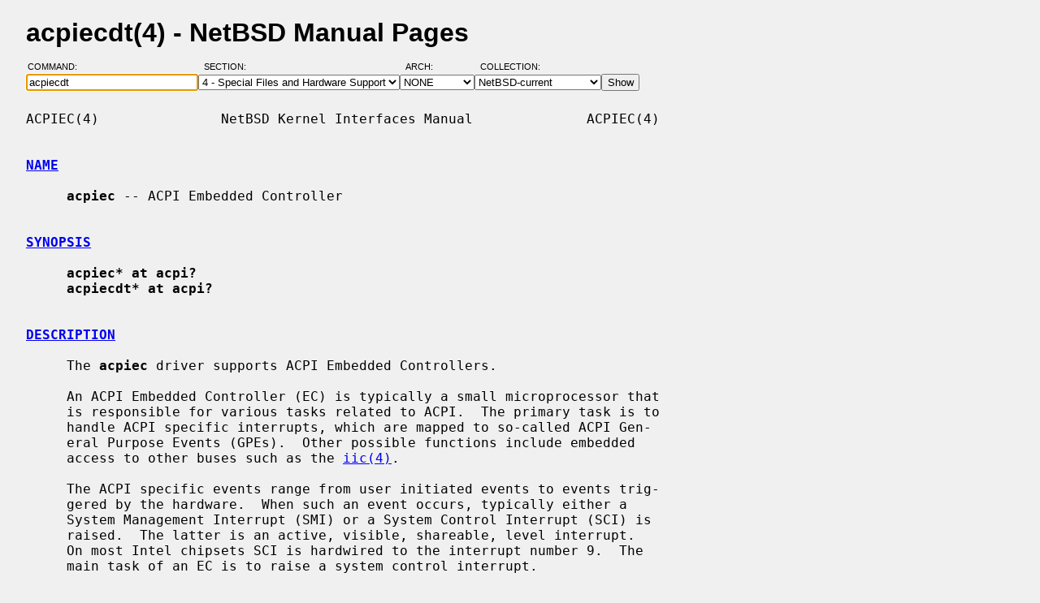

--- FILE ---
content_type: text/html; charset=windows-1252
request_url: https://man.netbsd.org/acpiecdt.4
body_size: 3272
content:
<!DOCTYPE HTML>
<html>
<head>
<meta http-equiv="Content-Type" content="text/html; charset=windows-1252">
<meta name="viewport" content="width=device-width, height=device-height, initial-scale=1.0, minimum-scale=1.0" />
<style type="text/css">
<!--
body {
  color: #000000;
  font-family: sans-serif;
  font-size: 12pt;
  line-height: 1.2;
  margin: 2ex 2em;
}
body, .queryform { background-color: #ffffff; }
@media screen {
  body, .queryform { background-color: #f0f0f0; }
}
a:link, .intro a:visited { color: #0000f0; }
a:visited { color: #6000c0; }
@media screen and (prefers-color-scheme: dark) {
  body { color: #c0c0c0; }
  body, .queryform { background-color: #000000; }
  a:link, .intro a:visited { color: #90c0f0; }
  a:visited { color: #c060c0; }
}
h1 { margin-bottom: 0.5ex; }
table, th, td { border-collapse: collapse; padding-bottom: 0.5ex; }
table { margin-top: 1.5ex; }
.intro th, .intro td { padding-right: 1em; }
.intro td.page { text-align: right; }
.intro td.section { padding-left: 3.3em; }
.spacer { font-size: 6pt; }
.powered { font-size: 10pt; font-style: italic; }
.queryform { position: sticky; top: 0px; }
.queryform { padding-top: 1ex; padding-bottom: 1ex; }
form { display: flex; flex-wrap: wrap; gap: 3px; }
label, input { display: flex; flex-direction: column; }
input { padding-right: 5px; }
label {
  text-align: left;
  text-transform: uppercase;
  font-weight: normal;
  font-size: 8pt;
  padding-bottom: 3px;
  padding-left: 0.65em;
}
label[for="command"] { padding-left: 0.15em; }
label[for="submit"] span { display: none; }
label[for="submit"]:after { content: '\00a0'; }
pre, tt { font-family: monospace; }
pre { white-space: pre-wrap; }
@media screen and (max-width: 800px) {
  body { margin: 0 0.5em; }
  .queryform { position: static; }
}
@media print {
  body { font-size: 10pt; margin: 0; }
  h1.manpage, .queryform { display: none; }
  a:link, a:visited, .intro a:visited { color: #000000; }
}
-->
</style>
<link rel="shortcut icon" href="/s/NetBSD.ico" type="image/x-icon">
<title>acpiecdt(4) - NetBSD Manual Pages</title>
<link rel="canonical" href="https://man.netbsd.org/acpiecdt.4">
</head>
<body>
<h1 class="manpage">acpiecdt(4)
  - NetBSD Manual Pages</h1>
<div class="queryform">
<form method=post action="/cgi-bin/man-cgi">
  <div>
    <label for="command">Command:&nbsp;&nbsp;&nbsp;&nbsp;</label>
    <input name="command" id="command" size="24" type="text"
      value="acpiecdt" autofocus>
  </div>
  <div>
    <label for="section">Section:&nbsp;&nbsp;&nbsp;</label>
    <select name="section" id="section">
      <option value="ANY">ANY - Search in All Sections</option>
      <option value="1">1 - General Commands</option>
      <option value="2">2 - System Calls</option>
      <option value="3">3 - C Library Functions</option>
      <option value="3f">3f - Fortran Library Functions</option>
      <option value="3lua">3lua - Lua Modules</option>
      <option value="4" selected>4 - Special Files and Hardware Support</option>
      <option value="5">5 - File Formats</option>
      <option value="6">6 - Games and Demos</option>
      <option value="7">7 - Miscellaneous Information Pages</option>
      <option value="8">8 - System Maintenance Commands</option>
      <option value="9">9 - Kernel Internals</option>
      <option value="9lua">9lua - Lua Kernel Bindings</option>
    </select>
  </div>
  <div>
    <label for="arch">Arch:&nbsp;&nbsp;&nbsp;&nbsp;&nbsp;&nbsp;</label>
    <select name="arch" id="arch">
      <option value="NONE">NONE</option>
      <option value="acorn26">acorn26</option>
      <option value="acorn32">acorn32</option>
      <option value="algor">algor</option>
      <option value="alpha">alpha</option>
      <option value="amd64">amd64</option>
      <option value="amiga">amiga</option>
      <option value="arc">arc</option>
      <option value="arm26">arm26</option>
      <option value="arm32">arm32</option>
      <option value="atari">atari</option>
      <option value="bebox">bebox</option>
      <option value="cats">cats</option>
      <option value="cesfic">cesfic</option>
      <option value="cobalt">cobalt</option>
      <option value="dreamcast">dreamcast</option>
      <option value="emips">emips</option>
      <option value="evbarm">evbarm</option>
      <option value="evbmips">evbmips</option>
      <option value="evbppc">evbppc</option>
      <option value="evbsh3">evbsh3</option>
      <option value="evbsh5">evbsh5</option>
      <option value="hp300">hp300</option>
      <option value="hp700">hp700</option>
      <option value="hpcarm">hpcarm</option>
      <option value="hpcmips">hpcmips</option>
      <option value="hpcsh">hpcsh</option>
      <option value="hppa">hppa</option>
      <option value="i386">i386</option>
      <option value="ibmnws">ibmnws</option>
      <option value="luna68k">luna68k</option>
      <option value="mac68k">mac68k</option>
      <option value="macppc">macppc</option>
      <option value="mipsco">mipsco</option>
      <option value="mmeye">mmeye</option>
      <option value="mvme68k">mvme68k</option>
      <option value="mvmeppc">mvmeppc</option>
      <option value="netwinder">netwinder</option>
      <option value="news68k">news68k</option>
      <option value="newsmips">newsmips</option>
      <option value="next68k">next68k</option>
      <option value="ofppc">ofppc</option>
      <option value="pc532">pc532</option>
      <option value="playstation2">playstation2</option>
      <option value="pmax">pmax</option>
      <option value="pmppc">pmppc</option>
      <option value="prep">prep</option>
      <option value="sandpoint">sandpoint</option>
      <option value="sbmips">sbmips</option>
      <option value="sgimips">sgimips</option>
      <option value="shark">shark</option>
      <option value="sparc">sparc</option>
      <option value="sparc64">sparc64</option>
      <option value="sun2">sun2</option>
      <option value="sun3">sun3</option>
      <option value="sun3x">sun3x</option>
      <option value="vax">vax</option>
      <option value="walnut">walnut</option>
      <option value="x68k">x68k</option>
      <option value="x86">x86</option>
    </select>
  </div>
  <div>
    <label for="coll">Collection:</label>
    <select name="coll" id="coll">
      <option value="NetBSD-current">NetBSD-current</option>
      <option value="NetBSD-11.x-BRANCH">NetBSD-11.x-BRANCH</option>
      <option value="NetBSD-10.x-BRANCH">NetBSD-10.x-BRANCH</option>
      <option value="NetBSD-10.1">NetBSD-10.1</option>
      <option value="NetBSD-10.0">NetBSD-10.0</option>
      <option value="NetBSD-9.x-BRANCH">NetBSD-9.x-BRANCH</option>
      <option value="NetBSD-9.4">NetBSD-9.4</option>
      <option value="NetBSD-9.3">NetBSD-9.3</option>
      <option value="NetBSD-9.2">NetBSD-9.2</option>
      <option value="NetBSD-9.1">NetBSD-9.1</option>
      <option value="NetBSD-9.0">NetBSD-9.0</option>
      <option value="NetBSD-8.3">NetBSD-8.3</option>
      <option value="NetBSD-8.2">NetBSD-8.2</option>
      <option value="NetBSD-8.1">NetBSD-8.1</option>
      <option value="NetBSD-8.0">NetBSD-8.0</option>
      <option value="NetBSD-7.2">NetBSD-7.2</option>
      <option value="NetBSD-7.1.2">NetBSD-7.1.2</option>
      <option value="NetBSD-7.1.1">NetBSD-7.1.1</option>
      <option value="NetBSD-7.1">NetBSD-7.1</option>
      <option value="NetBSD-7.0.2">NetBSD-7.0.2</option>
      <option value="NetBSD-7.0.1">NetBSD-7.0.1</option>
      <option value="NetBSD-7.0">NetBSD-7.0</option>
      <option value="NetBSD-6.1.5">NetBSD-6.1.5</option>
      <option value="NetBSD-6.1.4">NetBSD-6.1.4</option>
      <option value="NetBSD-6.1.3">NetBSD-6.1.3</option>
      <option value="NetBSD-6.1.2">NetBSD-6.1.2</option>
      <option value="NetBSD-6.1.1">NetBSD-6.1.1</option>
      <option value="NetBSD-6.1">NetBSD-6.1</option>
      <option value="NetBSD-6.0.6">NetBSD-6.0.6</option>
      <option value="NetBSD-6.0.5">NetBSD-6.0.5</option>
      <option value="NetBSD-6.0.4">NetBSD-6.0.4</option>
      <option value="NetBSD-6.0.3">NetBSD-6.0.3</option>
      <option value="NetBSD-6.0.2">NetBSD-6.0.2</option>
      <option value="NetBSD-6.0.1">NetBSD-6.0.1</option>
      <option value="NetBSD-6.0">NetBSD-6.0</option>
      <option value="NetBSD-5.2.3">NetBSD-5.2.3</option>
      <option value="NetBSD-5.2.2">NetBSD-5.2.2</option>
      <option value="NetBSD-5.2.1">NetBSD-5.2.1</option>
      <option value="NetBSD-5.2">NetBSD-5.2</option>
      <option value="NetBSD-5.1.5">NetBSD-5.1.5</option>
      <option value="NetBSD-5.1.4">NetBSD-5.1.4</option>
      <option value="NetBSD-5.1.3">NetBSD-5.1.3</option>
      <option value="NetBSD-5.1.2">NetBSD-5.1.2</option>
      <option value="NetBSD-5.1.1">NetBSD-5.1.1</option>
      <option value="NetBSD-5.1">NetBSD-5.1</option>
      <option value="NetBSD-5.0.2">NetBSD-5.0.2</option>
      <option value="NetBSD-5.0.1">NetBSD-5.0.1</option>
      <option value="NetBSD-5.0">NetBSD-5.0</option>
      <option value="NetBSD-4.0.1">NetBSD-4.0.1</option>
      <option value="NetBSD-4.0">NetBSD-4.0</option>
      <option value="NetBSD-3.1.1">NetBSD-3.1.1</option>
      <option value="NetBSD-3.1">NetBSD-3.1</option>
      <option value="NetBSD-3.0.3">NetBSD-3.0.3</option>
      <option value="NetBSD-3.0.2">NetBSD-3.0.2</option>
      <option value="NetBSD-3.0.1">NetBSD-3.0.1</option>
      <option value="NetBSD-3.0">NetBSD-3.0</option>
      <option value="NetBSD-2.1">NetBSD-2.1</option>
      <option value="NetBSD-2.0.2">NetBSD-2.0.2</option>
      <option value="NetBSD-2.0">NetBSD-2.0</option>
      <option value="NetBSD-1.6.2">NetBSD-1.6.2</option>
      <option value="NetBSD-1.6.1">NetBSD-1.6.1</option>
      <option value="NetBSD-1.6">NetBSD-1.6</option>
      <option value="NetBSD-1.5.3">NetBSD-1.5.3</option>
      <option value="NetBSD-1.5.2">NetBSD-1.5.2</option>
      <option value="NetBSD-1.5.1">NetBSD-1.5.1</option>
      <option value="NetBSD-1.5">NetBSD-1.5</option>
      <option value="NetBSD-1.4.3">NetBSD-1.4.3</option>
      <option value="NetBSD-1.4.2">NetBSD-1.4.2</option>
      <option value="NetBSD-1.4.1">NetBSD-1.4.1</option>
      <option value="NetBSD-1.4">NetBSD-1.4</option>
      <option value="NetBSD-1.3.3">NetBSD-1.3.3</option>
      <option value="NetBSD-1.3.2">NetBSD-1.3.2</option>
      <option value="NetBSD-1.3.1">NetBSD-1.3.1</option>
      <option value="NetBSD-1.3">NetBSD-1.3</option>
    </select>
  </div>
  <div>
    <label for="submit"><span>&gt;&gt;&gt;</span></label>
    <input id="submit" type="submit" value="Show">
  </div>
</form>
</div>
<pre>
ACPIEC(4)               NetBSD Kernel Interfaces Manual              ACPIEC(4)

<br /><b class="section"><a id="NAME" href="#NAME">NAME</a></b><br />
     <b>acpiec</b> -- ACPI Embedded Controller

<br /><b class="section"><a id="SYNOPSIS" href="#SYNOPSIS">SYNOPSIS</a></b><br />
     <b>acpiec* at acpi?</b>
     <b>acpiecdt* at acpi?</b>

<br /><b class="section"><a id="DESCRIPTION" href="#DESCRIPTION">DESCRIPTION</a></b><br />
     The <b>acpiec</b> driver supports ACPI Embedded Controllers.

     An ACPI Embedded Controller (EC) is typically a small microprocessor that
     is responsible for various tasks related to ACPI.  The primary task is to
     handle ACPI specific interrupts, which are mapped to so-called ACPI Gen-
     eral Purpose Events (GPEs).  Other possible functions include embedded
     access to other buses such as the <a href="/iic.4">iic(4)</a>.

     The ACPI specific events range from user initiated events to events trig-
     gered by the hardware.  When such an event occurs, typically either a
     System Management Interrupt (SMI) or a System Control Interrupt (SCI) is
     raised.  The latter is an active, visible, shareable, level interrupt.
     On most Intel chipsets SCI is hardwired to the interrupt number 9.  The
     main task of an EC is to raise a system control interrupt.

     All GPEs generate SCIs.  A typical example of the internal wiring of GPEs
     could involve <a href="/gpio.4">gpio(4)</a>: when, e.g., the AC adapter is connected, a certain
     GPIO line becomes active, a given GPE is flagged, and a SCI interrupt is
     raised by the EC, leading to execution of ACPI machine code in order to
     locate the handler associated with the event.  A corresponding driver,
     <a href="/acpiacad.4">acpiacad(4)</a> in this case, will finally finish the processing of the
     event.

     Due to the reasons described above, majority of ACPI specific drivers are
     dysfunctional without <b>acpiec</b>.  It is therefore recommended that <b>acpiec</b> is
     always enabled, even though it may not be required on some older systems.

<br /><b class="section"><a id="SEE ALSO" href="#SEE ALSO">SEE ALSO</a></b><br />
     <a href="/acpi.4">acpi(4)</a>

<br /><b class="section"><a id="HISTORY" href="#HISTORY">HISTORY</a></b><br />
     The <b>acpiec</b> driver appeared in NetBSD 1.6.

<br /><b class="section"><a id="CAVEATS" href="#CAVEATS">CAVEATS</a></b><br />
     Many machines depend on early attachment of <b>acpiec</b>.  In such cases the
     information required by <b>acpiec</b> should be available as a separate and
     optional Embedded Controller Descriptor Table (ECDT).  If an ECDT is not
     available or early attachment can not be carried out due other reasons,
     the initialization of the whole <a href="/acpi.4">acpi(4)</a> subsystem may be problematic.

NetBSD 11.99                   February 27, 2010                  NetBSD 11.99
</pre>
<p class="powered">Powered by man-cgi (2025-09-08).
Maintained for <a href="https://www.netbsd.org/">NetBSD</a>
by <a href="https://kimmo.suominen.com/">Kimmo Suominen</a>.
Based on <a href="http://users.softlab.ntua.gr/~christia/man-cgi.html"
>man-cgi</a> by <a href="http://users.softlab.ntua.gr/~christia/"
>Panagiotis Christias</a>.</p>
</body>
</html>
